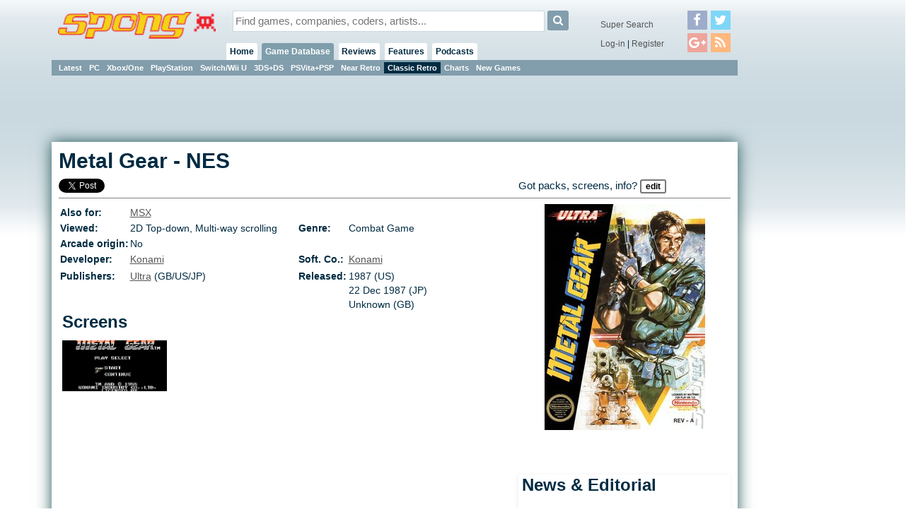

--- FILE ---
content_type: text/html;charset=ISO-8859-1
request_url: https://cdn2.spong.com/game/11011691/Metal-Gear-NES
body_size: 4772
content:
<!DOCTYPE HTML PUBLIC "-//W3C//DTD HTML 4.01+RDFa 1.0//EN" "http://www.w3.org/MarkUp/DTD/html401-rdfa-1.dtd">
<html lang="en" itemscope itemtype="http://schema.org/CreativeWork" xmlns:og="http://opengraphprotocol.org/schema/" xmlns:fb="http://ogp.me/ns/fb#">
<head>
<title>Metal Gear - NES</title>
<meta http-equiv="X-UA-Compatible" content="chrome=1">
<meta name="viewport" content="width=970, user-scalable=no">
<link rel="preload" as="font" href="/font/fontawesome-webfont.woff2" type="font/woff2">
<link rel="stylesheet" href="/style/core.css?v=6" type="text/css">
<link rel="stylesheet" href="/skins/danoo/style.css?v=4.0.0" type="text/css">
<link rel="stylesheet" href="/style/mq.css" type="text/css">
<link rel="search" type="application/opensearchdescription+xml" title="Videogame Search" href="/xml/games.xml">
<link rel="canonical" href="https://spong.com/game/11011691/Metal-Gear-NES"><meta name="description" content="Release: Dec 1987 |  Category: 2D Top-down, Combat Game - click for COVERS, SCREENS, VIDEOS & game info"><meta name="robots" content="index, follow"><meta name="og:title" content="Metal Gear - NES" /><meta name="og:type" content="game" /><meta name="og:description" content="Release: Dec 1987 |  Category: 2D Top-down, Combat Game - click for COVERS, SCREENS, VIDEOS &#38; game info" /><meta name="og:url" content="http://spong.com/game/11011691/Metal-Gear-NES" /><meta name="og:site_name" content="SPOnG" /><meta name="og:image" content="//cdn1.spong.com/pack/m/e/metalgear233321/_-Metal-Gear-NES-_.jpg" /><script>if( parent!=this && parent.frames.length>0 && top.location != document.location ){/*boink skanky life-sapping framers*/ console.log("boink");top.location.replace(document.location);}</script><script>
//DaGoog
(function(i,s,o,g,r,a,m){i['GoogleAnalyticsObject']=r;i[r]=i[r]||function(){
(i[r].q=i[r].q||[]).push(arguments)},i[r].l=1*new Date();a=s.createElement(o),
m=s.getElementsByTagName(o)[0];a.async=1;a.src=g;m.parentNode.insertBefore(a,m)
})(window,document,'script','//www.google-analytics.com/analytics.js','ga');

ga('create', 'UA-123065-1', 'auto'); 
ga('send', 'pageview');

//Comscore
var _comscore = _comscore || [];
_comscore.push({ c1: "2", c2: "15414221" });
(function() {
  var s = document.createElement("script"), el = document.getElementsByTagName("script")[0]; s.async = true;
  s.src = (document.location.protocol == "https:" ? "https://sb" : "http://b") + ".scorecardresearch.com/beacon.js";
  el.parentNode.insertBefore(s, el);
})();
</script>
<noscript><img src="http://b.scorecardresearch.com/p?c1=2&c2=15414221&cv=2.0&cj=1" /></noscript>

<meta property="fb:app_id" id="fbappid" content="290662056207">
<script src="/js/jquery.js?v=7"></script>
<script src="/js/jquery.inview.min.js"></script>
<script src="/js/box.js"></script>
<script src="/js/core1.0-0.js?v=7"></script>
<script src="/skins/danoo/js.js"></script>

<!-- b5cb1210aa3179fef413f7cea0b96f8c --><!-- ch:p25,g10500 -->
</head>
<body class="ar4 sc0">

<div id="tip" class="tip"></div><div id="fb-root"></div>
<div id="lgn" style="display:none">
<div class="msg"></div>
<div class="reg">No account?<br><button onclick="document.location.href='/register/'">Register!</button></div>
<form action="/servlet/Login" onsubmit="return false;">
<div class="creds">
<label for="lgIn_un"><span>Username</span><input type="text" name="username" id="lgIn_un" class="short frmFld" tabindex="1"></label>
<label for="lgIn_pw"><span>Password</span><input type="password" name="password" id="lgIn_pw" class="short frmFld"  tabindex="2"></label>
</div>
<label for="lgIn_rmbr" class="opts inline"><span>Remember me on this computer</span><input type="checkbox" name="remember" id="lgIn_rmbr" value="t" checked="checked" tabindex="3"></label>
</form>
</div>


<div id="wrp1"><div id="wllPprHd"></div><div id="wrp2">
  <div id="hd" class="grp">
    <a href="/" id="hdLogo"><img src="/skins/danoo/menu/sponglogo.png" alt="SPOnG logo"></a>
    
    <form action="/search/index.jsp" method="get" id="srch">
      <input type="text" name="q" id="srch_q" class="frmFld" placeholder="Find games, companies, coders, artists..." x-webkit-speech />
      <button type="submit" class="button"><i class="icon-search"></i></button>
    </form>
      
    <div id="priNav">
      <nav id="mnu">
      <ul>
      <li id="hm"><a href="/">Home</a><ul>
      <li class="actv"><a href="/?pr=neu">Blog</a><b class="menSep"><b>|</b></b></li>
      <li><a href="/?pr=tls">Tiles</a><b class="menSep"><b>|</b></b></li>
      </ul>
      </li>
      <li id="gm" class="actv"><a href="/games-db/">Game Database</a>
      <ul>
      <li><a href="/games-db/">Latest</a><b class="menSep"><b>|</b></b></li>
      <li><a href="/games-db/pc">PC</a><b class="menSep"><b>|</b></b></li>
      <li><a href="/games-db/xbox360">Xbox/One</a><b class="menSep"><b>|</b></b></li>
      <li><a href="/games-db/ps3">PlayStation</a><b class="menSep"><b>|</b></b></li>
      <li><a href="/games-db/wii">Switch/Wii U</a><b class="menSep"><b>|</b></b></li>
      <li><a href="/games-db/ds">3DS+DS</a><b class="menSep"><b>|</b></b></li>
      <li><a href="/games-db/psp">PSVita+PSP</a><b class="menSep"><b>|</b></b></li>
      <li><a href="/games-db/near-retro">Near Retro</a><b class="menSep"><b>|</b></b></li>
      <li class="actv"><a href="/games-db/classic-retro">Classic Retro</a><b class="menSep"><b>|</b></b></li>
      <li><a href="/charts/">Charts</a><b class="menSep"><b>|</b></b></li>
      <li><a href="/new-games/">New Games</a></li>

      
      
      </ul>
      </li>
      
      <li id="rv"><a href="/reviews/latest">Reviews</a>
      <ul>
      <li><a href="/reviews/latest">Latest</a><b class="menSep"><b>|</b></b></li>
      <li><a href="/reviews/reviews">Reviews</a><b class="menSep"><b>|</b></b></li>
      <li><a href="/reviews/previews">Previews</a><b class="menSep"><b>|</b></b></li>
      <li><a href="/reviews/first-looks">First Look</a></li>

      </ul>
      <li id="ft"><a href="/features/latest">Features</a>
      <ul>
      <li><a href="/features/latest">Latest</a><b class="menSep"><b>|</b></b></li>
      <li><a href="/features/interviews">Interviews</a><b class="menSep"><b>|</b></b></li>
      <li><a href="/features/diaries">Diaries</a><b class="menSep"><b>|</b></b></li>
      <li><a href="/features/q-and-a">Q &amp; A</a><b class="menSep"><b>|</b></b></li>
      <li><a href="/features/opinion">Opinion</a><b class="menSep"><b>|</b></b></li>
      <li><a href="/features/features/">Features</a></li>
      </ul>
      </li>
      
      
      <li id="pd"><a href="/podcasts/">Podcasts</a>
      <ul>
      <li><a href="/podcasts/">Latest</a><b class="menSep"><b>|</b></b></li>
      <li><a href="/podcasts/tsf/">The Sausage Factory</a></li>
      </ul>
      </li>

      </ul>
      </nav>
    </div>
    <div id="terNav">
      <button id="menuBtn" class="button"><i class="icon-reorder"></i></button>
      <div class="splmnt"><a href="/search/advanced/">Super Search</a></div>
      <div class="opts">

<a href="javascript:lgIn('spong.com')">Log-in</a> | <a href="/register/">Register</a>
        </div>
        <div class="fllw">
        <a href="https://facebook.com/spongdotcom" target="_blank"><i class="icon-facebook"></i></a><a href="https://twitter.com/spongdotcom" target="_blank"><i class="icon-twitter"></i><a href="https://plus.google.com/105528837357767252774" target="_blank"><i class="icon-google-plus"></i><a href="/syn/news/rss.xml" target="_blank"><i class="icon-rss"></i></a>
        </div>
        
</div>
</div>

<div id="cntWrp">
<div id="secNav"></div>

<div id="adClmn"><!-- ads: l=1 h=3 --><!-- ### requestTimestamp 1769029901376 pgPos: null --><div class="ad w160 h600"><script async src="//pagead2.googlesyndication.com/pagead/js/adsbygoogle.js"></script>
<ins class="adsbygoogle"
     style="display:inline-block;width:160px;height:600px"
     data-ad-client="ca-pub-0763096401436314"
     data-ad-slot="2846581670"></ins>
<script>
     (adsbygoogle = window.adsbygoogle || []).push({});
</script></div><div id="pstSky"></div></div>
<div id="cntCnt">
<span style="position:absolute; text-indent:-2000%" itemprop="breadcrumb">
<span itemscope itemtype="http://data-vocabulary.org/Breadcrumb"><a href="/games-db/" itemprop="url"><span itemprop="title">Games Database</span></a></span>
<span itemscope itemtype="http://data-vocabulary.org/Breadcrumb"><a href="/games-db/browse/25" itemprop="url"><span itemprop="title">NES</span></a></span>
<span itemscope itemtype="http://data-vocabulary.org/Breadcrumb"><a href="/games-db/browse/25/10500" itemprop="url"><span itemprop="title">Combat Game</span></a></span>
</span>
<div class="hproduct">

<div class="hdln stcky">
<h1><span class="fn" itemprop="name">Metal Gear</span> - <span class="category">NES</span></h1>
<p></span></p>
<div class="shrs" data-uri="http://spong.com/game/11011691/Metal-Gear-NES" data-title="Metal Gear-NES">
<a href="#" class="fcbk">Facebook</a> <a href="#" class="twttr">Twitter</a>

</div>

<div class="authored">Got packs, screens, info? <button onclick="location.href='/info/contribute.jsp'">Edit</button></div>
</div>
<div class="imgFtrd"><a href="/game/covers-box-art/11011691/Metal-Gear-NES/233321" id="a_233321" class="cntr" style="background-image:url(//cdn1.spong.com/pack/m/e/metalgear233321/_-Metal-Gear-NES-_.jpg)"><img itemprop="image" src="//cdn1.spong.com/pack/m/e/metalgear233321/_-Metal-Gear-NES-_.jpg"  width="227" height="320" alt="Metal Gear (NES)" title="Metal Gear (NES) packaging / box artwork" border="0" id="i_233321" class="photo"></a></div>
<div id="entityCol1">
<table class="gameMeta">

<tr>
  <td class="label">Also for:</td>
  <td colspan="3"><a href="/game/11037095/Metal-Gear-MSX">MSX</a>
  </td>
</tr>

    <tr>
      <td class="label">Viewed: </td><td>2D
 
Top-down, Multi-way scrolling
</td>
      <td class="label">Genre: </td><td><div class="category">Combat Game</div></td>
    </tr>
    <tr>

      <td class="label">Arcade origin:</td><td>No</td>
</tr>
<tr>

  <td class="label">Developer:</td>
  <td><a href="/company/758/Konami-Corporation" itemprop="creator">Konami</a></td>

  <td class="label">Soft. Co.:</td>
  <td><a href="/company/758/Konami-Corporation" class="brand" itemprop="contributor">Konami</a></td>

</tr><tr>
<tr>
  <td class="label">Publishers:</td>
  <td><a href="/company/1474/Ultra" itemprop="publisher">Ultra</a>
(GB/US/JP)<br>
  </td>

  <td class="label">Released:</td>
  <td><meta itemprop="datePublished" content="1987--">  1987
 (US)<br>
22 Dec 1987
 (JP)<br>
Unknown
 (GB)<br>


  </td>
</tr>
</table>





<div class="pnl crssPnl scrns"><h2>Screens</h2>
<div class="imgList"><a href="/game/screens/11011691/Metal-Gear-NES/120331" id="a_120331"><span class="listImg revealMe" id="i_120331" style="background-image:url(//cdn1.spong.com/screen-shot/m/e/metalgear120331m/_-Metal-Gear-NES-_.gif)"><img src="//cdn1.spong.com/screen-shot/m/e/metalgear120331m/_-Metal-Gear-NES-_.gif"  alt="Metal Gear - NES Screen" title="Metal Gear - NES Screen"></span></a></div></div>





<script async src="//pagead2.googlesyndication.com/pagead/js/adsbygoogle.js"></script>
<ins class="adsbygoogle" style="display:block" data-ad-format="autorelaxed" data-ad-client="ca-pub-0763096401436314" data-ad-slot="5191123871"></ins>
<script> (adsbygoogle = window.adsbygoogle || []).push({});</script>



<div class="inlineAd break"><!-- ads: l=1 h=3 --><!-- ### requestTimestamp 1769029901376 pgPos: BODY --><div class="ad w300 h250"><script async src="//pagead2.googlesyndication.com/pagead/js/adsbygoogle.js"></script>
<ins class="adsbygoogle"
     style="display:inline-block;width:300px;height:250px"
     data-ad-client="ca-pub-0763096401436314"
     data-ad-slot="7242468733"></ins>
<script>
     (adsbygoogle = window.adsbygoogle || []).push({});
</script></div></div>
</div>

<div id="entityCol2">

<div class="pnl crssPnl rltdEdtrl"><h2>News &#38; Editorial</h2>
<div class="list newsEdList">
<div class="row0"><a class="headline" href="http://spong.com/nibble/26601/Metal-Gear-Franchise-Breaks-31m-Sales">Metal Gear Franchise Breaks 31m Sales</a>
<span class="lbl">Nibble</span><p class="date">19 Mar 2012</p>
</div>

<div class="row1"><a class="headline" href="http://spong.com/nibble/18991/Kojima-Owns-Up-to-Metal-Gear-Confusion">Kojima Owns Up to Metal Gear Confusion.</a>
<span class="lbl">Nibble</span><p class="date">21 Aug 2009</p>
</div>

<div class="row0"><a class="headline" href="http://spong.com/article/15513/Metal-Gear-Solid-Creator-Gets-on-the-Guinness">Metal Gear Solid Creator Gets on the Guinness</a>
<span class="lbl">News</span><p class="date">04 Jun 2008</p>
</div>

<div class="row1"><a class="headline" href="http://spong.com/feature/10109601/Q-A-ADR-Director-Charles-Campbell">ADR Director, Charles Campbell</a>
<span class="lbl">Q&#38;A</span><p class="date">18 Jun 2007</p>
</div>
</div></div>

<div class="pnl crssPnl smlrTtls"><h2>Similar Titles</h2><div class="list">
  <div class="row0">
  <a href="/game/11002159/Airborne-Ranger-NES">
<span class="leadImg" style="background:url(//cdn4.spong.com/pack/a/i/airbornera24379t/_-Airborne-Ranger-NES-_.gif)"><img src="//cdn4.spong.com/pack/a/i/airbornera24379t/_-Airborne-Ranger-NES-_.gif" alt="Airborne Ranger (NES)" title="Airborne Ranger (NES)"></span></a>
  <a class="headline" href="/game/11002159/Airborne-Ranger-NES">Airborne Ranger
  
  <br>
  <span class="lbl">NES</span> <span class="lbl">Spectrum 48K</span> <span class="lbl">C64</span> <span class="lbl">Amstrad CPC</span></a>
  </div>
<span class="more"><a href="/game/11011691/mode/related/type/0">View all &gt;&gt;</a></span></div></div>

<div class="pnl crssPnl rltdGms"><h2>Related Games</h2><div class="list">
  <div class="row0">
  <a href="/game/11024948/Metal-Gear-Solid-PC">
<span class="leadImg" style="background:url(//cdn0.spong.com/pack/m/e/metalgears23300t/_-Metal-Gear-Solid-PC-_.gif)"><img src="//cdn0.spong.com/pack/m/e/metalgears23300t/_-Metal-Gear-Solid-PC-_.gif" alt="Metal Gear Solid (PC)" title="Metal Gear Solid (PC)"></span></a>
  <a class="headline" href="/game/11024948/Metal-Gear-Solid-PC">Metal Gear Solid
  <br>(2000)
  <br>
  <span class="lbl">PC</span> <span class="lbl">PlayStation</span></a>
  </div>

  <div class="row0">
  <a href="/game/11016265/Snakes-Revenge-NES">
<span class="leadImg" style="background:url(//cdn2.spong.com/pack/s/n/snakesreve233322t/_-Snakes-Revenge-NES-_.gif)"><img src="//cdn2.spong.com/pack/s/n/snakesreve233322t/_-Snakes-Revenge-NES-_.gif" alt="Snake&#39;s Revenge (NES)" title="Snake&#39;s Revenge (NES)"></span></a>
  <a class="headline" href="/game/11016265/Snakes-Revenge-NES">Snake&#39;s Revenge
  <br>(1990)
  <br>
  <span class="lbl">NES</span></a>
  </div>

  <div class="row0">
  <a href="/game/11023730/Metal-Gear-Solid-Special-Missions-PlayStation">
<span class="leadImg" style="background:url(//cdn0.spong.com/pack/m/e/metalgears9170t/_-Metal-Gear-Solid-Special-Missions-PlayStation-_.gif)"><img src="//cdn0.spong.com/pack/m/e/metalgears9170t/_-Metal-Gear-Solid-Special-Missions-PlayStation-_.gif" alt="Metal Gear Solid: Special Missions (PlayStation)" title="Metal Gear Solid: Special Missions (PlayStation)"></span></a>
  <a class="headline" href="/game/11023730/Metal-Gear-Solid-Special-Missions-PlayStation">Metal Gear Solid: Special Missions
  <br>(2000)
  <br>
  <span class="lbl">PlayStation</span></a>
  </div>
<span class="more"><a href="/game/11011691/mode/related/type/1">View all &gt;&gt;</a></span></div></div>

<div class="pnl crssPnl crdts"><h2>Credits</h2>

      <div class="row0">
      <div class="lbl">Original Concept</div>
      <ul>
      <li><a href="/people/7574/Hideo-Kojima">Hideo Kojima</a></li>
      </ul>
      </div>
<br class="sectionBreak"></div>

</div></div>
</div></div><div id="ftMnu">
  <a href="/about/copyright" class="copyr">copyright</a>
  <span class="menuSeparator"><span>|</span></span>
  <a href="/about/privacy" class="copyr">privacy</a>
  <span class="menuSeparator"><span>|</span></span>
  <a href="/about/terms" class="tnc">t &amp; c</a>
  <span class="menuSeparator"><span>|</span></span>
  <a href="/about/contact-us" class="contact">contact</a>
  <span class="menuSeparator"><span>|</span></span>
  <a href="/about/team" class="contact">the team</a>
  <span class="menuSeparator"><span>|</span></span>
  <a href="/about/services" class="contact">services</a>
  <span class="menuSeparator"><span>|</span></span>
  <a href="/about" class="about">about SPOnG</a>
</div><div id="floatArt"></div></div><div id="wllPprFt"></div></div>
<!-- kywd + pup -->
<div id="hdBanner"><!-- ads: l=1 h=3 --><!-- ### requestTimestamp 1769029901376 pgPos: null --><div class="ad w970 h90"><script async src="https://pagead2.googlesyndication.com/pagead/js/adsbygoogle.js"></script>
<!-- Super Leader -->
<ins class="adsbygoogle"
     style="display:inline-block;width:970px;height:90px"
     data-ad-client="ca-pub-0763096401436314"
     data-ad-slot="3208902734"></ins>
<script>
(adsbygoogle = window.adsbygoogle || []).push({});
</script></div></div>
<script defer src="https://static.cloudflareinsights.com/beacon.min.js/vcd15cbe7772f49c399c6a5babf22c1241717689176015" integrity="sha512-ZpsOmlRQV6y907TI0dKBHq9Md29nnaEIPlkf84rnaERnq6zvWvPUqr2ft8M1aS28oN72PdrCzSjY4U6VaAw1EQ==" data-cf-beacon='{"version":"2024.11.0","token":"0d0a949d721b4605bc52ebc8d95424df","r":1,"server_timing":{"name":{"cfCacheStatus":true,"cfEdge":true,"cfExtPri":true,"cfL4":true,"cfOrigin":true,"cfSpeedBrain":true},"location_startswith":null}}' crossorigin="anonymous"></script>
</body>
</html>

--- FILE ---
content_type: text/html; charset=utf-8
request_url: https://www.google.com/recaptcha/api2/aframe
body_size: 268
content:
<!DOCTYPE HTML><html><head><meta http-equiv="content-type" content="text/html; charset=UTF-8"></head><body><script nonce="zmxwmuwE7F_VDj2P01vM8w">/** Anti-fraud and anti-abuse applications only. See google.com/recaptcha */ try{var clients={'sodar':'https://pagead2.googlesyndication.com/pagead/sodar?'};window.addEventListener("message",function(a){try{if(a.source===window.parent){var b=JSON.parse(a.data);var c=clients[b['id']];if(c){var d=document.createElement('img');d.src=c+b['params']+'&rc='+(localStorage.getItem("rc::a")?sessionStorage.getItem("rc::b"):"");window.document.body.appendChild(d);sessionStorage.setItem("rc::e",parseInt(sessionStorage.getItem("rc::e")||0)+1);localStorage.setItem("rc::h",'1769029905245');}}}catch(b){}});window.parent.postMessage("_grecaptcha_ready", "*");}catch(b){}</script></body></html>